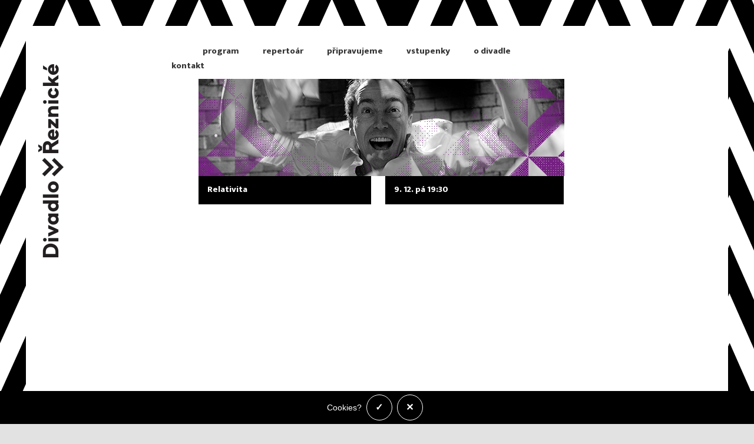

--- FILE ---
content_type: text/html; charset=utf-8
request_url: https://www.reznicka.cz/Rezervace/1515
body_size: 19810
content:


<!DOCTYPE html>

<html lang="cs-Cz">
<head>
    <meta charset="utf-8" />

    <meta name="viewport" content="width=device-width" />
    <meta name="facebook-domain-verification" content="zzhlb94w9iz6jynov8tijy0375x7vu" />
    <title>Rezervace</title>

    <link href="/Content/normalize.css" rel="stylesheet" />
    <link href='https://fonts.googleapis.com/css?family=Ek+Mukta:500,800&subset=latin,latin-ext' rel='stylesheet' type='text/css'>
    <link href="/Content/Site.css" rel="stylesheet" />
    <link href="/Content/pages.css" rel="stylesheet" />
    

    <script src="/Scripts/jquery-1.8.2.min.js"></script>
    <script src="/Scripts/jquery.validate.min.js"></script>
    <script src="/Scripts/jquery.validate.unobtrusive.min.js"></script>

    <link href="/Scripts/jquery-ui-1.10.4.custom/css/ui-darkness/jquery-ui-1.10.4.custom.css" rel="stylesheet">
    <script src="/Scripts/jquery-ui-1.10.4.custom/js/jquery-1.10.2.js"></script>
    <script src="/Scripts/jquery-ui-1.10.4.custom/js/jquery-ui-1.10.4.custom.js"></script>
    <script src="/Scripts/jquery.unobtrusive-ajax.js" type="text/javascript"></script>

    <script src="/Scripts/jquery.lazyload.min.js" type="text/javascript"></script>
    
    <!--Foxydesk start-->

    <!--Foxydesk end-->

    <!-- Adform Tracking Code BEGIN -->
    <script type="text/javascript">
        window._adftrack = Array.isArray(window._adftrack) ? window._adftrack : (window._adftrack ? [window._adftrack] : []);
        window._adftrack.push({
            pm: 750024
        });
        (function () { var s = document.createElement('script'); s.type = 'text/javascript'; s.async = true; s.src = 'https://track.adform.net/serving/scripts/trackpoint/async/'; var x = document.getElementsByTagName('script')[0]; x.parentNode.insertBefore(s, x); })();

    </script>
    <noscript>
        <p style="margin: 0; padding: 0; border: 0;">
            <img src="https://track.adform.net/Serving/TrackPoint/?pm=750024" width="1" height="1" alt="" />
        </p>
    </noscript>
    <!-- Adform Tracking Code END -->

    <!-- Google Tag Manager -->
    <script>(function (w, d, s, l, i) {
    w[l] = w[l] || []; w[l].push({
        'gtm.start':
        new Date().getTime(), event: 'gtm.js'
    }); var f = d.getElementsByTagName(s)[0],
    j = d.createElement(s), dl = l != 'dataLayer' ? '&l=' + l : ''; j.async = true; j.src =
    'https://www.googletagmanager.com/gtm.js?id=' + i + dl; f.parentNode.insertBefore(j, f);
})(window, document, 'script', 'dataLayer', 'GTM-52JBZNL');</script>
    <!-- End Google Tag Manager -->

    <!-- Global site tag (gtag.js) - Google Analytics -->
    <script async src="https://www.googletagmanager.com/…Q81"></script>
    <script>
        window.dataLayer = window.dataLayer || [];
        function gtag() { dataLayer.push(arguments); }
        gtag('js', new Date());

        gtag('config', 'G-0SYZ0CPQ81');
    </script>

    <!-- Meta Pixel Code -->
    <script>
        !function (f, b, e, v, n, t, s) {
            if (f.fbq) return; n = f.fbq = function () {
                n.callMethod ?
                n.callMethod.apply(n, arguments) : n.queue.push(arguments)
            };
            if (!f._fbq) f._fbq = n; n.push = n; n.loaded = !0; n.version = '2.0';
            n.queue = []; t = b.createElement(e); t.async = !0;
            t.src = v; s = b.getElementsByTagName(e)[0];
            s.parentNode.insertBefore(t, s)
        }(window, document, 'script',
        'https://connect.facebook.net/en_US/fbevents.js');
        fbq('init', '452884783286035');
        fbq('track', 'PageView');
    </script>
    <noscript>
        <img height="1" width="1" style="display: none"
            src="https://www.facebook.com/tr?id=452884783286035&ev=PageView&noscript=1" />
    </noscript>
    <!-- End Meta Pixel Code -->

</head>
<body>
    <!-- Google Tag Manager (noscript) -->

    <!-- End Google Tag Manager (noscript) -->

    
    
    <div id="big-logo">
        <img src="/Images/R_logo.png" />
    </div>
    <div id="content-page-wrapper">
        <div id="content-margin">
            <div id="page-content">
                <div id="header">
                    <div id="header-middle">
                        <div id="menu-bar">
                            <div><a href="/Program">program</a></div>
                            <div><a href="/Repertoar">reperto&#225;r</a></div>
                            <div><a href="/Pripravujeme">připravujeme</a></div>
                            <div><a href="/Vstupenky">vstupenky</a></div>
                            
                            
                            <div><a href="/Odivadle">o divadle</a></div>
                            <div><a href="/Kontakt">kontakt</a></div>
                        </div>
                        

                        <div id="header-picture-banner-wrapper">
                            <div id="header-picture-banner">
                                <img id="header-banner-picture1" src="/Images/R_default_banner.png" alt="" />
                                <img id="header-banner-picture2" src="/Images/R_default_banner.png" alt="" />
                            </div>
                        </div>

                    </div>
                </div>

                <div id="body-right-border-wrapper">
                    <div style="height: 0;">&nbsp;</div>
                    <div id="body-content">

<div id="page-rezervace">
    <div id="rezervace-header">
        <div id="rezervace-nazev">Relativita</div>

        <div class="rezervace-date">
            9. 12. p&#225; 19:30
        </div>
    </div>

    <table id="rezervace-table" style="visibility: hidden; display: none;">
            <tr>
                <td id="rezervace-table-left">
                    
            <form action="/Rezervace/1515" method="post"><input name="__RequestVerificationToken" type="hidden" value="H_ltpb6G-i-Only-WvBdrf4fqjfYqrDoB1OK3vFOoqtclHU9gskLNtSqnUEDk2gUW1eZtRIt_Hy686uCfr4und51s4Nn-IllL1lKKoVNNt81" />                <fieldset>
                    <legend>Rezervace</legend>


                    <input id="Nazev" name="Nazev" type="hidden" value="Relativita" />

                    <div id="rezervace-information-wrapper">

                        <input data-val="true" data-val-date="The field Datum must be a date." id="Datum" name="Datum" type="hidden" value="09.12.2022 19:30:00" />

                        <div class="rezervace-inline-label">
                            cena vstupenky
                        </div>
                        <div class="rezervace-inline-label">
                            350 Kč
                        </div>
                        <input data-val="true" data-val-number="The field Cena must be a number." id="Cena" name="Cena" type="hidden" value="350,00" />
                    </div>
                    
                    

                    <div class="rezervace-inline-label">
                        počet vstupenek*
                    </div>
                    <div class="editor-field">
                        <input type="text" id="Tickets" name="Tickets" value="0" />
                        <span class="field-validation-valid" data-valmsg-for="Tickets" data-valmsg-replace="true"></span>
                    </div>

                    <div class="rezervace-inline-label">
                        jméno
                    </div>
                    <div class="editor-field">
                        <input class="text-box single-line" id="Name" name="Name" type="text" value="" />
                        <span class="field-validation-valid" data-valmsg-for="Name" data-valmsg-replace="true"></span>
                    </div>

                    <div class="rezervace-inline-label">
                        příjmení*
                    </div>
                    <div class="editor-field">
                        <input class="text-box single-line" id="Surename" name="Surename" type="text" value="" />
                        <span class="field-validation-valid" data-valmsg-for="Surename" data-valmsg-replace="true"></span>
                    </div>


                    <div class="rezervace-inline-label">
                        e-mail*
                    </div>
                    <div class="editor-field">
                        <input class="text-box single-line" id="Email" name="Email" type="text" value="" />
                        <span class="field-validation-valid" data-valmsg-for="Email" data-valmsg-replace="true"></span>
                    </div>

                    <input data-val="true" data-val-number="The field CalendarId must be a number." id="CalendarId" name="CalendarId" type="hidden" value="1515" />


                    <div class="rezervace-inline-label">
                        telefon
                    </div>
                    <div class="editor-field">
                        <input class="text-box single-line" id="Phone" name="Phone" type="text" value="" />
                        <span class="field-validation-valid" data-valmsg-for="Phone" data-valmsg-replace="true"></span>
                    </div>

                    <div class="rezervace-inline-label">
                        poznámka
                    </div>
                    <div class="editor-field">
                        <textarea cols="20" id="Note" maxlength="300" name="Note" rows="2">
</textarea>
                    </div>

                    
                    <input id="hidden-delivery-type" name="DeliveryType" type="hidden" value="O" />
                    
                    

                    <div id="announcement-wrapper">
                        <input data-val="true" data-val-required="The DostavatUpozorneni field is required." id="DostavatUpozorneni" name="DostavatUpozorneni" type="checkbox" value="true" /><input name="DostavatUpozorneni" type="hidden" value="false" />
                        <label for="DostavatUpozorneni" class="notSelected checkboxLabel"><span>dostávat informace a novinky o divadle</span></label>
                    </div>

                    <table id="table-submit">
                        <tr>
                            <td>
                                <div id="rezervace-short-description">
                                    *povinné údaje<br />
                                    Vyplněním telefonního čísla nám dáváte možnost Vás kontaktovat v případě nečekané změny v programu.
                                </div>
                            </td>
                            <td id="td-submit">
                                <input type="submit" value="pokračovat" /></td>
                        </tr>

                    </table>
                </fieldset>
</form>
                    
                    
                </td>
                <td id="rezervace-right-text">
                    <div>
Po začátku představení se divadlo zamyká a&nbsp;není umožněn vstup do hlediště, vstupenka pozbývá platnost. Divadlo a&nbsp;bar se otevírá divákům vždy půl hodiny před začátkem představení.<br />Divadlo nemá číslovaná sedadla – vstupenka není místenkou, nelze nárokovat konkrétní sedadlo. Sál je opravdu malý a&nbsp;je vidět ze všech míst i&nbsp;řad v&nbsp;divadle.


                    </div>
                </td>
            </tr>
        </table>

</div>
<div id="card-reservation-wrapper" style="width: 770px; max-width: 60vw; min-width: 621px !important; position: relative; top: 30px;">
    

        <script src="https://partners.goout.net/cz-prague/reznickacz.js"></script>
</div>




</div>
                    <div id="bottom-padding"></div>
                </div>
            </div>
        </div>
    </div>
    <div id="cookie-banner" class="cookie-banner">
    <span class="cookie-text">Cookies?</span>
    <button id="cookie-accept" class="cookie-btn" type="button" aria-label="Povolit cookies">
        ✓
    </button>
    <button id="cookie-reject" class="cookie-btn" type="button" aria-label="Zakázat cookies">
        ✕
    </button>
</div>

<style>
    .cookie-banner {
        position: fixed;
        left: 0;
        right: 0;
        bottom: 0;
        background: #000;
        color: #fff;
        padding: 6px 16px;
        display: flex;
        align-items: center;
        justify-content: center;
        gap: 12px;
        font-family: Arial, sans-serif;
        font-size: 14px;
        transform: translateY(100%);
        transition: transform 0.3s ease-out;
        z-index: 9999;
    }

    .cookie-banner--visible {
        transform: translateY(0);
    }

    .cookie-text {
        margin-right: 8px;
    }

    .cookie-btn {
        border: 1px solid #fff;
        background: transparent;
        color: #fff;
        width: 28px;
        height: 28px;
        border-radius: 50%;
        cursor: pointer;
        display: inline-flex;
        align-items: center;
        justify-content: center;
        font-size: 16px;
        line-height: 1;
    }

    .cookie-btn:hover {
        background: #fff;
        color: #000;
    }
</style>

<script type="text/javascript">
    (function () {
        console.log("Cookie script starts...");
        var COOKIE_NAME = 'cookieConsent';
        var COOKIE_DAYS = 365;

        function setCookie(name, value, days) {
            var expires = "";
            if (days) {
                var date = new Date();
                date.setTime(date.getTime() + (days * 24 * 60 * 60 * 1000));
                expires = "; expires=" + date.toUTCString();
            }
            document.cookie = name + "=" + (value || "") + expires + "; path=/";
        }

        function getCookie(name) {
            var nameEQ = name + "=";
            var ca = document.cookie.split(';');
            for (var i = 0; i < ca.length; i++) {
                var c = ca[i];
                while (c.charAt(0) === ' ') c = c.substring(1, c.length);
                if (c.indexOf(nameEQ) === 0) return c.substring(nameEQ.length, c.length);
            }
            return null;
        }

        console.log("Cookie script start");

        window.cookieConsentFlag = 0; // default: ne

        var existing = getCookie(COOKIE_NAME);
        console.log("Existing cookie:", existing);

        if (existing === "1") {
            window.cookieConsentFlag = 1;
            console.log("Consent already granted, banner hidden");
            return;
        } else if (existing === "0") {
            window.cookieConsentFlag = 0;
            console.log("Consent already denied, banner hidden");
            return;
        }

        var banner = document.getElementById('cookie-banner');
        console.log("Banner element:", banner);

        if (!banner) return;

        console.log("Banner existuje");

        setTimeout(function () {
            banner.classList.add('cookie-banner--visible');
            console.log("Banner made visible");
        }, 300);

        var acceptBtn = document.getElementById('cookie-accept');
        var rejectBtn = document.getElementById('cookie-reject');

        if (acceptBtn) {
            acceptBtn.onclick = function () {
                setCookie(COOKIE_NAME, "1", COOKIE_DAYS);
                window.cookieConsentFlag = 1;
                banner.classList.remove('cookie-banner--visible');
                console.log("Consent accepted");
            };
        }

        if (rejectBtn) {
            rejectBtn.onclick = function () {
                setCookie(COOKIE_NAME, "0", COOKIE_DAYS);
                window.cookieConsentFlag = 0;
                banner.classList.remove('cookie-banner--visible');
                console.log("Consent rejected");
            };
        }
    })();
</script>


    <script type="text/javascript" src="https://c.seznam.cz/js/rc.js"></script>
<script>
    window.sznIVA.IS.updateIdentities({
        eid: "anonymous" /* email či zahashovaný email*/
    });

    var retargetingConf = {
        rtgId: 1655315,
        consent: 1 /* souhlas od návštěvníka na odeslání retargetingového hitu, povolené hodnoty: 0 (není souhlas) nebo 1 (je souhlas) */
    };

    console.log(window.cookieConsentFlag);
    
    window.rc.retargetingHit(retargetingConf);
</script>
    


</body>
</html>

<script type="text/javascript">
    var pictures;
    var promotion;

pictures = ['/Uploads/Images/f636766850291320313Relativita_1292x337_WEB.jpg',
'/Uploads/Images/f637160861726060432R_web_banner_falesnanota.jpg',
'/Uploads/Images/f637384676830155122banner_odvolani.jpg',
'/Uploads/Images/f637575734411279585Jeden_nemecky_zivot_621x165.jpg',
'/Uploads/Images/f637668632853269171Alma_web_621x165.jpg',
'/Uploads/Images/f638091298182654971Blazinec_web_621x165.jpg',
'/Uploads/Images/f638096605482923083Prezident_web_621x165.jpg',
'/Uploads/Images/f638617696790118343Eleanor_web_621x165.jpg',
'/Uploads/Images/f638633880181094183Knize_web_621x165.jpg',
'/Uploads/Images/f638701418272932302Vana_web__F_.jpg',
'/Uploads/Images/f638817853553429787Zahradkar_web_621x165_4.jpg',
'/Uploads/Images/f638919382011550714Sofia_web_621x165.jpg',
'/Uploads/Images/f63892336207192716646_sezona_banner_web_2.jpg',
'/Uploads/Images/f638947461107588925poukazy_web_621x165.jpg',
'/Uploads/Images/f639034603834234012Monstrum_web_621x165_4.jpg',
'/Uploads/Images/f639034718717796697Nejlep___mu_sk__hereck__v_kon_sez_ny_2425_v_redak_n__volb__ankety_i_divadlo.cz.__621_x_165_px_.png',
];

    if (promotion) {
        $("#header-picture-banner-wrapper").css('cursor', 'pointer');
    }

    var runSlideshow = function () {
        if (pictures.length < 1) {
            return;
        }
        var p1 = $("#header-banner-picture1");
        var p2 = $("#header-banner-picture2");
        if (pictures.length == 1) {
            p1.attr("src", pictures[0]);
            p2.attr("src", pictures[0]);
            return;
        }
        var basicTime = 600;
        var fadeOutTime = 3 * basicTime;
        var fadeInTime = 6 * basicTime;
        var delayTime = 9 * basicTime;

        var min = 0;
        var max = pictures.length - 1;
        var random = Math.floor(Math.random() * (max - min + 1)) + min;
        var index = random;

        var increment = function () {
            index = index + 1;
            if (index >= pictures.length) {
                index = 0;
            }
        };
        var showP1 = function () {
            p2.delay(delayTime).fadeOut(fadeOutTime);
            p1.attr("src", pictures[index]);
            increment();
            p1.delay(delayTime).fadeIn(fadeInTime, showP2);
        };

        var showP2 = function () {
            p1.delay(delayTime).fadeOut(fadeOutTime);
            p2.attr("src", pictures[index]);
            increment();
            p2.delay(delayTime).fadeIn(fadeInTime, showP1);
        };

        p2.hide();
        p1.attr("src", pictures[index]);
        increment();
        p2.attr("src", pictures[index]);
        showP2();
    };

    $(document).ready(runSlideshow());

    $("#big-logo").click(function () {
        window.location.href = '/';
    });

    $("#header-picture-banner-wrapper").click(function () {
        if (promotion) {
            window.location.href = promotion;
        }
    });

    $(function () {
        $("img.lazy").lazyload({
            effect: "fadeIn"
        });
    });
</script>




--- FILE ---
content_type: text/css
request_url: https://www.reznicka.cz/Content/Site.css
body_size: 14098
content:
/*@font-face {
    font-family: myFirstFont;
	src: url(Content\fonts\EkMukta-ExtraBold.ttf);
}*/

.cs:before,
.cs:after {
	content: " ";
	display: table;
}

.cs:after {
	clear: both;
}

.cf {
	*zoom: 1;/* pro IE6 a IE7 */
}

* {
	-webkit-box-sizing: border-box;
	-moz-box-sizing: border-box;
	box-sizing: border-box;
}

html {
    background-color: #e2e2e2;
    margin: 0;
    padding: 0;
}

body {
    background-color: #fff;
    border-top: solid 10px #000;
    color: #333;
    font-size: .85em;
    font-family: 'Ek Mukta', "Segoe UI", Verdana, Helvetica, Sans-Serif;
    margin: 0;
    padding: 0;
}

a {
    color: #333;
    outline: none;
    padding-left: 3px;
    padding-right: 3px;
    text-decoration: underline;
}

    a:link, a:visited,
    a:active, a:hover {
        color: #333;
    }

    a:hover {
        background-color: #c7d1d6;
    }

header, footer, hgroup,
nav, section {
    display: block;
}

mark {
    background-color: #a6dbed;
    padding-left: 5px;
    padding-right: 5px;
}

.float-left {
    float: left;
}

.float-right {
    float: right;
}

.clear-fix:after {
    content: ".";
    clear: both;
    display: block;
    height: 0;
    visibility: hidden;
}

h1, h2, h3,
h4, h5, h6 {
    color: #000;
    margin-bottom: 0;
    padding-bottom: 0;
}

h1 {
    font-size: 2em;
}

h2 {
    font-size: 1.75em;
}

h3 {
    font-size: 1.2em;
}

h4 {
    font-size: 1.1em;
}

h5, h6 {
    font-size: 1em;
}

    h5 a:link, h5 a:visited, h5 a:active {
        padding: 0;
        text-decoration: none;
    }


/* main layout
----------------------------------------------------------*/
.content-wrapper {
    margin: 0 auto;
    max-width: 960px;
}

#body {
    background-color: #efeeef;
    clear: both;
    padding-bottom: 35px;
}

    .main-content {
        background: url("../Images/accent.png") no-repeat;
        padding-left: 10px;
        padding-top: 30px;
    }

    .featured + .main-content {
        background: url("../Images/heroAccent.png") no-repeat;
    }

header .content-wrapper {
    padding-top: 20px; 
}

footer {
    clear: both;
    background-color: #e2e2e2;
    font-size: .8em;
    height: 100px;
}


/* site title
----------------------------------------------------------*/
.site-title {
    color: #c8c8c8;
    font-family: Rockwell, Consolas, "Courier New", Courier, monospace;
    font-size: 2.3em;
    margin: 0;
}

.site-title a, .site-title a:hover, .site-title a:active {
    background: none;
    color: #c8c8c8;
    outline: none;
    text-decoration: none;
}


/* login
----------------------------------------------------------*/
#login {
    display: block;
    font-size: .85em;
    margin: 0 0 10px;
    text-align: right;
}

    #login a {
        background-color: #d3dce0;
        margin-left: 10px;
        margin-right: 3px;
        padding: 2px 3px;
        text-decoration: none;
    }

    #login a.username {
        background: none;
        margin: 0;
        padding: 0;
        text-decoration: underline;
    }

    #login ul {
        margin: 0;
    }

    #login li {
        display: inline;
        list-style: none;
    }


/* menu
----------------------------------------------------------*/
ul#menu {
    font-size: 1.3em;
    font-weight: 600;
    margin: 0 0 5px;
    padding: 0;
    text-align: right;
}

    ul#menu li {
        display: inline;
        list-style: none;
        padding-left: 15px;
    }

        ul#menu li a {
            background: none;
            color: #999;
            text-decoration: none;
        }

        ul#menu li a:hover {
            color: #333;
            text-decoration: none;
        }


/* page elements
----------------------------------------------------------*/
/* featured */
.featured {
    background-color: #fff;
}

    .featured .content-wrapper {
        background-color: #7ac0da;
        background-image: -ms-linear-gradient(left, #7ac0da 0%, #a4d4e6 100%);
        background-image: -o-linear-gradient(left, #7ac0da 0%, #a4d4e6 100%);
        background-image: -webkit-gradient(linear, left top, right top, color-stop(0, #7ac0da), color-stop(1, #a4d4e6));
        background-image: -webkit-linear-gradient(left, #7ac0da 0%, #a4d4e6 100%);
        background-image: linear-gradient(left, #7ac0da 0%, #a4d4e6 100%);
        color: #3e5667;
        padding: 20px 40px 30px 40px;
    }

        .featured hgroup.title h1, .featured hgroup.title h2 {
            color: #fff;
        }

        .featured p {
            font-size: 1.1em;
        }

/* page titles */
hgroup.title {
    margin-bottom: 10px;
}

hgroup.title h1, hgroup.title h2 {
    display: inline;
}

hgroup.title h2 {
    font-weight: normal;
    margin-left: 3px;
}

/* features */
section.feature {
    width: 300px;
    float: left;
    padding: 10px;
}

/* ordered list */
ol.round {
    list-style-type: none;
    padding-left: 0;
}

    ol.round li {
        margin: 25px 0;
        padding-left: 45px;
    }

        ol.round li.zero {
            background: url("../Images/orderedList0.png") no-repeat;
        }

        ol.round li.one {
            background: url("../Images/orderedList1.png") no-repeat;
        }

        ol.round li.two {
            background: url("../Images/orderedList2.png") no-repeat;
        }

        ol.round li.three {
            background: url("../Images/orderedList3.png") no-repeat;
        }

        ol.round li.four {
            background: url("../Images/orderedList4.png") no-repeat;
        }

        ol.round li.five {
            background: url("../Images/orderedList5.png") no-repeat;
        }

        ol.round li.six {
            background: url("../Images/orderedList6.png") no-repeat;
        }

        ol.round li.seven {
            background: url("../Images/orderedList7.png") no-repeat;
        }

        ol.round li.eight {
            background: url("../Images/orderedList8.png") no-repeat;
        }

        ol.round li.nine {
            background: url("../Images/orderedList9.png") no-repeat;
        }

/* content */
article {
    float: left;
    width: 70%;
}

aside {
    float: right;
    width: 25%;
}

    aside ul {
        list-style: none;
        padding: 0;
    }

        aside ul li {
            background: url("../Images/bullet.png") no-repeat 0 50%;
            padding: 2px 0 2px 20px;
        }

.label {
    font-weight: 700;
}

/* login page */
#loginForm {
    border-right: solid 2px #c8c8c8;
    float: left;
    width: 55%;
}

    #loginForm .validation-error {
        display: block;
        margin-left: 15px;
    }

    #loginForm .validation-summary-errors ul {
        margin: 0;
        padding: 0;
    }

    #loginForm .validation-summary-errors li {
        display: inline;
        list-style: none;
        margin: 0;
    }

    #loginForm input {
        width: 250px;
    }

    #loginForm input[type="checkbox"],
    #loginForm input[type="submit"],
    #loginForm input[type="button"],
    #loginForm button {
        width: auto;
    }

#socialLoginForm {
    margin-left: 40px;
    float: left;
    width: 40%;
}

    #socialLoginForm h2 {
        margin-bottom:  5px;
    }

#socialLoginList button {
    margin-bottom: 12px;
}

#logoutForm {
    display: inline;
}

/* contact */
.contact h3 {
    font-size: 1.2em;
}

.contact p {
    margin: 5px 0 0 10px;
}

.contact iframe {
    border: 1px solid #333;
    margin: 5px 0 0 10px;
}

/* forms */
fieldset {
    border: none;
    margin: 0;
    padding: 0;
}

    fieldset legend {
        display: none;
    }

    fieldset ol {
        padding: 0;
        list-style: none;
    }

        fieldset ol li {
            padding-bottom: 5px;
        }

label {
    display: block;
    font-size: 1.2em;
    font-weight: 600;
}

label.checkbox {
    display: inline;
}

input, textarea {
    border: 1px solid #e2e2e2;
    background: #fff;
    color: #333;
    font-size: 1.2em;
    margin: 5px 0 6px 0;
    padding: 5px;
    width: 300px;
}

textarea {
    font-family: inherit;
    width: 500px;
}

    input:focus, textarea:focus {
        border: 1px solid #7ac0da;
    }

    input[type="checkbox"] {
        background: transparent;
        border: inherit;
        width: auto;
    }

    input[type="submit"],
    input[type="button"],
    button {
        background-color: #d3dce0;
        border: 1px solid #787878;
        cursor: pointer;
        font-size: 1.2em;
        font-weight: 600;
        padding: 7px;
        margin-right: 8px;
        width: auto;
    }

    td input[type="submit"],
    td input[type="button"],
    td button {
        font-size: 1em;
        padding: 4px;
        margin-right: 4px;
    }

/* info and errors */
.message-info {
    border: 1px solid;
    clear: both;
    padding: 10px 20px;
}

.message-error {
    clear: both;
    color: #e80c4d;
    font-size: 1.1em;
    font-weight: bold;
    margin: 20px 0 10px 0;
}

.message-success {
    color: #7ac0da;
    font-size: 1.3em;
    font-weight: bold;
    margin: 20px 0 10px 0;
}

.error {
    color: #e80c4d;
}

/* styles for validation helpers */
.field-validation-error {
    color: #e80c4d;
    font-weight: bold;
}

.field-validation-valid {
    display: none;
}

input.input-validation-error {
    border: 1px solid #e80c4d;
}

input[type="checkbox"].input-validation-error {
    border: 0 none;
}

.validation-summary-errors {
    color: #e80c4d;
    font-weight: bold;
    font-size: 1.1em;
}

.validation-summary-valid {
    display: none;
}


/* tables
----------------------------------------------------------*/
table {
    border-collapse: collapse;
    border-spacing: 0;
    margin-top: 0.75em;
    border: 0 none;
}

th {
    font-size: 1.2em;
    text-align: left;
    border: none 0px;
    padding-left: 0;
}

    th a {
        display: block;
        position: relative;
    }

    th a:link, th a:visited, th a:active, th a:hover {
        color: #333;
        font-weight: 600;
        text-decoration: none;
        padding: 0;
    }

    th a:hover {
        color: #000;
    }

    th.asc a, th.desc a {
        margin-right: .75em;
    }

    th.asc a:after, th.desc a:after {
        display: block;
        position: absolute;
        right: 0em;
        top: 0;
        font-size: 0.75em;
    }

    th.asc a:after {
        content: '▲';
    }

    th.desc a:after {
        content: '▼';
    }

td {
    padding: 0.25em 2em 0.25em 0em;
    border: 0 none;
}

tr.pager td {
    padding: 0 0.25em 0 0;
}


/********************
*   Mobile Styles   *
********************/
@media only screen and (max-width: 850px) {

    /* header
    ----------------------------------------------------------*/
    header .float-left,
    header .float-right {
        float: none;
    }

    /* logo */
    header .site-title {
        margin: 10px;
        text-align: center;
    }

    /* login */
    #login {
        font-size: .85em;
        margin: 0 0 12px;
        text-align: center;
    }

        #login ul {
            margin: 5px 0;
            padding: 0;
        }

        #login li {
            display: inline;
            list-style: none;
            margin: 0;
            padding: 0;
        }

        #login a {
            background: none;
            color: #999;
            font-weight: 600;
            margin: 2px;
            padding: 0;
        }

        #login a:hover {
            color: #333;
        }

    /* menu */
    nav {
        margin-bottom: 5px;
    }

    ul#menu {
        margin: 0;
        padding: 0;
        text-align: center;
    }

        ul#menu li {
            margin: 0;
            padding: 0;
        }


    /* main layout
    ----------------------------------------------------------*/
    .main-content,
    .featured + .main-content {
        background-position: 10px 0;
    }

    .content-wrapper {
        padding-right: 10px;
        padding-left: 10px;
    }

    .featured .content-wrapper {
        padding: 10px;
    }

    /* page content */
    article, aside {
        float: none;
        width: 100%;
    }

    /* ordered list */
    ol.round {
        list-style-type: none;
        padding-left: 0;
    }

        ol.round li {
            padding-left: 10px;
            margin: 25px 0;
        }

            ol.round li.zero,
            ol.round li.one,
            ol.round li.two,
            ol.round li.three,
            ol.round li.four,
            ol.round li.five,
            ol.round li.six,
            ol.round li.seven,
            ol.round li.eight,
            ol.round li.nine {
                background: none;
            }

     /* features */
     section.feature {
        float: none;
        padding: 10px;
        width: auto;
     }

        section.feature img {
            color: #999;
            content: attr(alt);
            font-size: 1.5em;
            font-weight: 600;
        }

    /* forms */
    input {
        width: 90%;
    }

    /* login page */
    #loginForm {
        border-right: none;
        float: none;
        width: auto;
    }

        #loginForm .validation-error {
            display: block;
            margin-left: 15px;
        }

    #socialLoginForm {
        margin-left: 0;
        float: none;
        width: auto;
    }


    /* footer
    ----------------------------------------------------------*/
    footer .float-left,
    footer .float-right {
        float: none;
    }

    footer {
        text-align: center;
        height: auto;
        padding: 10px 0;
    }

        footer p {
            margin: 0;
        }
}


--- FILE ---
content_type: text/css
request_url: https://www.reznicka.cz/Content/pages.css
body_size: 33955
content:
* {
  box-sizing: content-box !important;
}
/*
*******************------HOME----*****************************
*/
body {
  border-top: 0;
  background: url("/Images/podklad_vzor.png");
  min-width: 798px;
  font-family: 'Ek Mukta', "Segoe UI", Verdana, Helvetica, Sans-Serif;
  font-size: 15px;
  position: relative;
}
h1,
h2,
h3,
h4,
h5,
h6 {
  margin-top: 0;
}
a {
  text-decoration: none;
  padding-left: 0;
}
a:hover {
  background-color: inherit;
}
input,
textarea {
  font-size: 15px !important;
}
hr.bold-line {
  height: 8px;
  width: 115%;
  position: relative;
  left: -15px;
  color: black;
  background-color: black;
}
a.a-no-border {
  border: 0 !important;
  line-height: 0 !important;
}
#error-dialog {
  background-color: white;
  color: black;
  font-weight: bold;
}
#error-dialog .error-referrence {
  padding-left: 100px;
}
#error-dialog .error-referrence a {
  color: black;
}
#error-dialog .lowerMenu {
  text-align: right;
}
#error-dialog .lowerMenu input {
  background-color: black;
  color: white;
  padding-left: 8px;
  font-weight: 700;
  padding-right: 8px;
  line-height: 1.3;
  padding-top: 16px;
  padding-bottom: 16px;
  width: 150px;
}
#bottom-padding {
  height: 80px;
}
div#content-page-wrapper {
  padding: 44px;
}
div#control-version {
  position: absolute;
  bottom: 38px;
  right: 42px;
  color: silver;
}
div#control-version:before {
  content: '2014-12-14-18:45';
}
div#big-logo {
  position: absolute;
  left: 65px;
  top: 109px;
  cursor: pointer;
}
div#content-margin {
  /*background: url("/Images/R_logo.png") no-repeat 20px 65px;
    background-size: auto;*/
  width: 100%;
  min-width: 750px;
  background-color: white;
  min-height: calc(100vh - 88px);
}
#body-right-border-wrapper {
  margin-left: 51px;
  width: 621px;
}
#body-content {
  margin: 0;
  padding: 0;
  width: 100%;
  min-height: 440px;
}
div#page-content {
  width: 709px;
  margin: 0 auto;
  border: 0;
}
#header-picture-banner {
  background-color: black;
  height: 165px;
  width: 621px;
  /*float: left;*/
  margin-top: 10px;
  margin-left: 51px;
  border: 0;
}
#header-picture-banner img {
  position: absolute;
  /*top: 40px;*/
  width: 621px;
  height: 165px;
}
#menu-bar {
  display: inline;
  height: 30px;
  padding-top: 16px;
  padding-left: 53px;
}
#menu-bar div {
  display: inline;
  border: 0;
  vertical-align: bottom;
  text-align: center;
  font-weight: 700;
  cursor: pointer;
  margin-left: 5px;
  margin-right: 29px;
}
#header-logo-wrapper {
  /*float: left;*/
  width: 51px;
  margin-top: 1px;
  /*cursor: pointer;*/
}
/*#header-picture-banner-wrapper
{
    cursor: pointer;
}*/
#logo-wrapper {
  /*background: url("/Images/logo2.png") no-repeat center top;*/
  background-size: auto 180px;
  height: 172px;
}
/*#big-logo-wrapper
{
    background-color: red;    
    float: left;
    width:100px;
    height:450px;

}*/
#header-middle {
  position: relative;
  width: 707px;
}
div#header {
  padding-top: 30px;
  height: 222px;
  border: 0;
}
/*
*********************************--------------Indx----------------***********************************-	
*/
#page-indx {
  /*spodn� t�i tla��tka*/
  /*novinky ve t�ech sloupc�ch*/
  /*nejbli��� 3 programy*/
}
#page-indx #short-description {
  padding-top: 15px;
}
#page-indx #external-links {
  height: 50px;
  width: 100%;
  margin-top: 30px;
}
#page-indx div#external-links > div {
  display: block;
  float: left;
  width: 110px;
  background-color: black;
  color: white;
  height: 45px;
  vertical-align: middle;
  text-align: center;
  margin-right: 5px;
  font-weight: 700;
  cursor: pointer;
}
#page-indx div#external-links div div {
  padding-top: 11px;
}
#page-indx div#external-links div div a {
  color: white;
}
#page-indx #future-three-items-wrapper {
  margin-top: 25px;
}
#page-indx #next-three-items {
  border-collapse: separate;
  border-spacing: 0 5px;
  max-height: 100px;
  width: 100%;
  margin-top: 0;
}
#page-indx #table-next-three-first-td {
  width: 50%;
  vertical-align: top;
}
#page-indx #table-next-three-second-td {
  vertical-align: top;
}
#page-indx td {
  padding-bottom: 0;
}
#page-indx td.items-date div,
#page-indx td.items-name div {
  margin-top: 14px;
  margin-bottom: 14px;
  line-height: 1.3;
  padding-top: 3px;
}
#page-indx .items-date,
#page-indx .items-name {
  padding-top: 5px !important;
  min-height: 35px;
  vertical-align: top;
  text-align: left;
  font-weight: 700;
  cursor: pointer;
}
#page-indx .notSelected {
  background-color: black;
  color: white;
  border-bottom: 5px solid black !important;
}
#page-indx .selected {
  background-color: #666666;
  color: white;
}
#page-indx .selected .items-name {
  background: url("/Images/R_sipka.png") no-repeat 97% 15px;
  background-size: 15px;
}
#page-indx .items-date {
  white-space: nowrap;
}
#page-indx #event-reference {
  height: 35px;
  vertical-align: top;
  visibility: visible;
  margin-top: 15px;
}
#page-indx #event-reference span {
  border-bottom: 7px solid black;
}
#page-indx #no-buyable {
  border: none !important;
}
#page-indx #event-reference a {
  text-decoration: none;
  background-color: inherit;
}
#page-indx table#table-next-three,
#page-indx table#table-next-three table {
  margin-top: 0 !important;
}
#page-indx table#table-next-three td,
#page-indx table#table-next-three table td {
  padding-top: 0px !important;
}
#page-indx table#table-next-three {
  margin-top: -5px !important;
  width: 100%;
}
#page-indx .colSecond {
  padding-right: 10px;
  padding-left: 10px;
}
#page-indx .colFirst {
  padding-right: 0;
  padding-left: 11px;
}
#page-indx .colFirst,
#page-indx .colSecond {
  width: 0;
  vertical-align: top;
}
/*
**************************-------------Inscenace-----------------**************************-	
*/
#dialog-form {
  position: relative;
  text-align: center;
}
.ui-button,
.ui-widget,
.ui-state-default,
.ui-corner-all,
.ui-button-text-only {
  color: white;
  background-color: black;
  width: 55px;
  border: none;
  margin-left: 20px;
  margin-bottom: 5px;
  padding-left: 0;
}
.ui-button::selection,
.ui-widget::selection,
.ui-state-default::selection,
.ui-corner-all::selection,
.ui-button-text-only::selection {
  background-color: black;
}
.ui-button:first-child {
  margin-left: 30px;
}
div.carousel-inner {
  position: relative;
  cursor: pointer;
  margin-top: 15px;
  margin-left: auto;
  margin-right: auto;
  text-align: center;
  height: 450px;
}
div.carousel-inner div.item {
  display: none;
}
div.carousel-inner div.item img {
  max-width: 450px;
  max-height: 450px;
  width: auto;
  height: auto;
}
div.carousel-inner div.active {
  display: block;
}
.ui-dialog-titlebar {
  display: none;
  visibility: hidden;
}
#page-inscenace div#pictureImgWrapper {
  margin-top: 25px;
  cursor: pointer;
  position: relative;
}
#page-inscenace img#pictureImg,
#page-inscenace div.audio-video-wrapper {
  width: 90%;
  padding-left: 15px;
}
#page-inscenace #repertoar-recenze-text {
  width: 90%;
  padding-left: 15px;
  padding-right: 5px;
  padding-top: 15px;
}
#page-inscenace #repertoar-recenze-text a {
  border-bottom: 8px solid black;
}
#page-inscenace div#galerie,
#page-inscenace div#repertoar-recenze {
  padding-top: 35px;
  padding-left: 15px;
  border-bottom: 8px solid black;
  font-weight: 700;
  /*position: absolute;
        top: 50%;
        left: 50%;
        color: @default-for-color;
        background-color: @default-background-color;
        width: 55px;
        padding: 5px;
        margin-left: -27px;
        margin-top: -15px;
        text-align:center;*/
}
#page-inscenace div#audio-video {
  padding-top: 35px;
  padding-left: 15px;
  border-bottom: 8px solid black;
  font-weight: 700;
  margin-bottom: 20px;
}
#page-inscenace a.artist-anchor {
  display: block;
  color: black;
}
#page-inscenace td.incenace-order span {
  border-bottom: solid black 8px;
}
#page-inscenace tr.inscenation-sold {
  color: #666666;
}
#page-inscenace table.inscenation-calendar-table td {
  font-weight: 700;
}
#page-inscenace td.inscenace-time {
  width: 50%;
}
#page-inscenace table.inscenation-calendar-table {
  width: 100%;
  margin-left: 15px;
  border-collapse: separate;
  border-spacing: 0 15px;
}
#page-inscenace td.inscenace-left-part {
  width: 50%;
}
#page-inscenace div#inscenation-people-wrapper {
  padding-left: 15px;
  padding-top: 10px;
}
#page-inscenace div#inscenace-premiera {
  font-weight: 700;
  padding-left: 15px;
  padding-top: 15px;
  padding-bottom: 30px;
  /*text-align:right;
        width:90%;
        div:first-child{
            font-weight:@font-bold;
        }*/
}
#page-inscenace div#inscenace-premiera #inscenace-premiera-date,
#page-inscenace div#inscenace-premiera #inscenace-delka {
  font-weight: normal;
}
#page-inscenace div#inscenation-calendar {
  padding-top: 35px;
  padding-left: 15px;
  border-bottom: 8px solid black;
  font-weight: 700;
  /*padding-top: 35px;
        padding-left: 15px;
        border-bottom: 8px solid @default-background-color;
        font-weight: @font-bold;*/
}
#page-inscenace div.inscenation-header {
  font-size: 15px;
  padding: 0;
  margin: 0;
}
#page-inscenace div.repertoar-description {
  font-size: 15px;
  padding-left: 15px;
  padding-right: 35px;
  padding-bottom: 15px;
}
#page-inscenace div.repertoar-author {
  font-weight: 700;
  padding: 15px;
  padding-top: 25px;
}
#page-inscenace table#repertoar-activity-table {
  width: 100%;
  padding: 0;
  margin: 0;
}
#page-inscenace table#repertoar-activity-table td {
  vertical-align: top;
  padding: 0;
  padding-left: 40px;
}
#page-inscenace table#repertoar-activity-table td:first-child {
  padding-left: 0;
}
#page-inscenace div.repertoar-name {
  background-color: black;
  color: white;
  padding-left: 8px;
  font-weight: 700;
  padding-right: 8px;
  line-height: 1.3;
  padding-top: 16px;
  padding-bottom: 16px;
  padding-left: 15px;
}
/*
******************----------Kontakt-----------********************
*/
#page-kontakt #kontakt-obsah {
  position: relative;
  font-size: 15px;
  padding-left: 15px;
  padding-right: 15px;
}
#page-kontakt table {
  width: 100%;
  margin: 0;
  padding: 0;
}
#page-kontakt td {
  vertical-align: top;
  width: 50%;
  padding-top: 0;
}
#page-kontakt td:last-child {
  padding-left: 55px;
}
#page-kontakt div#kontakt-info {
  font-weight: 700;
  margin-bottom: 30px;
}
#page-kontakt div.text-nadpis {
  background-color: black;
  color: white;
  padding-left: 8px;
  font-weight: 700;
  padding-right: 8px;
  line-height: 1.3;
  padding-top: 16px;
  padding-bottom: 16px;
  padding-left: 15px;
  width: 115%;
  position: relative;
  left: -15px;
}
/*
**************------------O divadle------------************	
*/
#page-odovadle > table {
  margin-top: -3px;
}
#page-odovadle > table td {
  padding-left: 0;
  padding-top: 3px;
}
#page-odovadle div#content-header {
  background-color: black;
  color: white;
  padding-left: 8px;
  font-weight: 700;
  padding-right: 8px;
  line-height: 1.3;
  padding-top: 16px;
  padding-bottom: 16px;
  padding-left: 15px;
  width: 102.5%;
  margin-bottom: 25px;
}
#page-odovadle div#content-text {
  margin-left: 15px;
  margin-right: 5px;
  font-size: 15px;
}
#page-odovadle div.text-nadpis {
  font-weight: 700;
  font-size: 15px !important;
  margin-bottom: 10px;
}
#page-odovadle div.newsBorder a {
  border-bottom: 8px solid black;
  font-weight: 700;
}
#page-odovadle div.newsBorder {
  height: 45px;
  line-height: 25px;
}
#page-odovadle td#content-odkazy-column {
  padding-left: 55px;
  vertical-align: top;
  padding-right: 0;
}
#page-odovadle .sponsor-picture {
  max-width: 220px;
}
#page-odovadle #sponsors,
#page-odovadle div#galerie {
  width: 100%;
  border-bottom: 8px solid black;
  margin-top: 20px;
  margin-bottom: 20px;
  margin-left: -20px;
  padding-left: 20px;
  font-weight: 700;
}
#page-odovadle div#pictureImgWrapper {
  margin-top: 25px;
  cursor: pointer;
  position: relative;
  text-align: left;
}
#page-odovadle img#pictureImg {
  width: 90%;
}
#page-odovadle div.sponsor-logo {
  margin-bottom: 30px;
}
#page-odovadle td#content-text-column {
  width: 50%;
}
#page-odovadle td#content-text-column a {
  font-weight: 700;
  text-decoration: none;
  border-bottom: 8px solid black;
  line-height: 45px;
}
#page-odovadle ul {
  margin: 10px;
  padding: 0;
  text-indent: -15px;
}
#page-odovadle ul li {
  list-style-type: none;
  padding-left: 3px;
}
#page-odovadle li:before {
  content: "> ";
  font-weight: 700;
  font-size: 15px !important;
}
#page-odovadle li a {
  border: 0 !important;
  line-height: 0 !important;
}
/*
****************--------------Program2---------------*********************	
*/
#page-program2 td.programTimeAndName {
  font-weight: 700;
  min-height: 35px;
  cursor: pointer;
}
#page-program2 td.programTimeAndName div {
  margin: 14px 5px 9px 5px;
  line-height: 1.3;
  padding-top: 3px !important;
}
#page-program2 .notSelected {
  color: white;
  background-color: black;
  border-bottom: 5px solid black;
}
#page-program2 td.programName div {
  padding-right: 25px;
  line-height: 1.3;
  padding-top: 5px;
}
#page-program2 td.programRezervation {
  width: 30%;
  padding-left: 10px !important;
}
#page-program2 td.programRezervation div {
  font-weight: 700;
}
#page-program2 .soldoff,
#page-program2 .reserve-second-line {
  color: #666666;
  cursor: default;
}
#page-program2 .soldoff div.reserveveUnderline,
#page-program2 .reserve-second-line div.reserveveUnderline {
  padding-top: 12px;
  padding-bottom: 8px;
}
#page-program2 .reserve-second-line-red {
  color: red;
  cursor: default;
}
#page-program2 .reserve-second-line-red div.reserveveUnderline {
  padding-top: 12px;
  padding-bottom: 8px;
}
#page-program2 .reserve div.reserveveUnderline {
  cursor: pointer;
  width: 75px;
  padding-top: 12px;
  padding-bottom: 8px;
}
#page-program2 .reserve div.reserveveUnderline a {
  border-bottom: 8px solid black;
}
#page-program2 table {
  margin-top: 0;
}
#page-program2 #program-table-wprapper {
  width: 100%;
}
#page-program2 #program-table {
  margin-top: -5px;
  width: 100%;
  border-collapse: separate;
  border-spacing: 0 5px;
}
#page-program2 td#program-table-left {
  width: 65%;
}
#page-program2 #program-table-wprapper td {
  vertical-align: top;
  padding: 0;
  margin: 0;
  xpadding-bottom: 6px;
}
#page-program2 .program2-month {
  padding-left: 7px;
  padding-top: 7px;
  font-weight: 700;
  vertical-align: bottom;
  font-size: 15px;
}
#page-program2 .colSecond {
  padding-right: 10px;
  padding-left: 10px;
}
#page-program2 .colFirst {
  padding-left: 6px !important;
  padding-right: 0;
  white-space: nowrap;
}
#page-program2 .colFirst,
#page-program2 .colSecond {
  width: 0;
}
/*****************--------------ProgramNews-------------***************/
#page-programNews div.newsBorder {
  border-top: 8px solid black;
  font-size: 15px;
}
#page-programNews .two-columns {
  padding: 15px;
  padding-top: 1px;
  text-align: left;
  -webkit-column-count: 2;
  -moz-column-count: 2;
  column-count: 2;
  -webkit-column-gap: 20px;
  -moz-column-gap: 20px;
  column-gap: 20px;
}
#page-programNews .one-column {
  padding: 15px;
  padding-top: 1px;
  text-align: left;
}
#page-programNews div.NewsItem div.text-nadpis,
#page-programNews .text-nadpis2 {
  font-weight: 700;
  font-size: 15px;
}
#page-programNews div.text-nadpis {
  padding-top: 10px;
  padding-bottom: 1px;
}
#page-programNews .text-nadpis2 {
  padding: 15px;
  padding-bottom: 0;
}
#page-programNews div.NewsItem a {
  background-color: inherit !important;
  color: black !important;
  font-weight: 700 !important;
  text-decoration: none;
}
#page-programNews div.NewsHeader {
  padding-left: 15px;
  font-weight: 700;
  padding-bottom: 5px;
  font-size: 15px;
}
/*****************--------------Registrace-------------***************/
#page-registrace {
  margin-top: -14px;
}
#page-registrace div#registrace-second-text {
  display: none;
}
#page-registrace div#registrace-header {
  background-color: black;
  color: white;
  padding-left: 8px;
  font-weight: 700;
  padding-right: 8px;
  line-height: 1.3;
  padding-top: 16px;
  padding-bottom: 16px;
  padding-left: 15px;
  width: 100%;
}
#page-registrace td#registrace-td-first-column {
  width: 51.3%;
}
#page-registrace fieldset {
  padding-top: 15px;
}
#page-registrace p.lowerMenu {
  text-align: right;
  width: 110% !important;
}
#page-registrace p.lowerMenu a,
#page-registrace p.lowerMenu input[type=submit] {
  background-color: black;
  color: white;
  padding-left: 8px;
  font-weight: 700;
  padding-right: 8px;
  line-height: 1.3;
  padding-top: 16px;
  padding-bottom: 16px;
  padding-left: 0px;
  width: 100px !important;
}
#page-registrace input[type=text] {
  border: black 9px solid;
  margin-top: 5px;
  font-weight: 700;
  padding-left: 7px;
  font-size: 15px !important;
  width: 98%;
}
#page-registrace div.editor-label label {
  display: inline-block;
  font-weight: 700;
  padding-left: 15px;
  position: relative;
  top: 8px;
  font-size: 15px;
}
#page-registrace td#registrace-td-second-column {
  vertical-align: top;
  font-size: 15px;
}
#page-registrace td#registrace-td-second-column div {
  padding-left: 25px;
  padding-top: 7px;
}
#page-registrace .validation-summary-errors {
  margin-left: -15px;
}
/*********************----------------RegistraceFormB-----------------*********************/
#page-registraceFormB table#registrace-form-c {
  font-weight: 700;
}
#page-registraceFormB table#registrace-form-c td {
  padding-left: 15px;
}
#page-registraceFormB div#registrace-second-text {
  display: block;
}
/***********--------------Repertoar----------------************/
#page-pokladna > table {
  margin-top: -3px;
}
#page-pokladna div#content-header {
  background-color: black;
  color: white;
  padding-left: 8px;
  font-weight: 700;
  padding-right: 8px;
  line-height: 1.3;
  padding-top: 16px;
  padding-bottom: 16px;
  padding-left: 15px;
  margin-bottom: 25px;
}
#page-pokladna div#content-text {
  padding-left: 15px;
  text-align: left;
}
#page-pokladna div.text-nadpis {
  font-size: 15px;
  font-weight: 700;
  margin-bottom: 10px;
}
#page-pokladna td#content-text-column {
  width: 50%;
}
#page-pokladna td#content-text-column a {
  font-weight: 700;
  text-decoration: none;
  border-bottom: 8px solid black;
  line-height: 45px;
}
#page-pokladna td#content-odkazy-column {
  padding-left: 55px;
  vertical-align: top;
}
#page-pokladna div.newsBorder {
  height: 45px;
  line-height: 2.5;
}
#page-pokladna div.newsBorder a {
  border-bottom: 8px solid black;
  font-weight: 700;
}
#page-repertoar div.inscenace-description {
  font-size: 15px;
  padding-left: 15px;
  padding-right: 35px;
  padding-bottom: 15px;
  padding-top: 15px;
}
#page-repertoar div.inscenace-author,
#page-repertoar div.inscenace-premiera {
  font-weight: 700;
  padding: 5px 0 5px 15px;
}
#page-repertoar table#inscenace-activity-table {
  width: 100%;
  padding: 0;
  margin: 0;
}
#page-repertoar table#inscenace-activity-table td {
  vertical-align: top;
  padding: 0;
}
#page-repertoar img.inscenace-item-picture {
  width: 300px;
  border: 0;
}
#page-repertoar div.inscenace-name {
  background-color: black;
  color: white;
  padding-left: 8px;
  font-weight: 700;
  padding-right: 8px;
  line-height: 1.3;
  padding-top: 16px;
  padding-bottom: 16px;
  margin-right: 20px;
  cursor: pointer;
  padding-left: 15px;
  width: 89.7%;
}
#page-repertoar div.inscenace-name a {
  color: white;
}
/******************-------Rezervace----------****************/
#page-rezervace {
  margin-top: -14px;
}
#page-rezervace #rezervace-right-text {
  vertical-align: top;
  font-size: 15px;
  padding-left: 45px;
  padding-top: 45px;
}
#page-rezervace #rezervace-right-text div.text-nadpis {
  font-weight: 700;
  font-size: 15px;
  padding-top: 15px;
}
#page-rezervace #rezervace-text-dole {
  padding-top: 45px;
}
#page-rezervace table#rezervace-table,
#page-rezervace table#table-submit {
  width: 100%;
}
#page-rezervace table#table-submitB {
  font-size: 15px;
}
#page-rezervace table#table-submitB td.first-columnB {
  font-weight: 700 !important;
  padding-left: 15px;
  height: 25px;
  width: 50%;
}
#page-rezervace .rezervace-finalresult {
  font-size: 15px;
  font-weight: 700 !important;
  padding-left: 15px;
  padding-top: 15px;
  width: 98%;
}
#page-rezervace table#rezervace-table td#rezervace-table-left {
  width: 50%;
  vertical-align: top;
}
#page-rezervace #card-reservation-wrapper {
  position: relative;
  left: -15px;
}
#page-rezervace div#rezervace-header {
  padding-top: 14px;
  padding-bottom: 15px;
}
#page-rezervace div#rezervace-nazev {
  background-color: black;
  color: white;
  padding-left: 8px;
  font-weight: 700;
  padding-right: 8px;
  line-height: 1.3;
  padding-top: 16px;
  padding-bottom: 16px;
  padding-left: 15px;
  width: 270px;
  float: left;
}
#page-rezervace .validation-summary-errors {
  margin-left: -15px;
}
#page-rezervace div.rezervace-inline-label {
  display: inline-block;
  font-weight: 700;
  padding-left: 15px;
  position: relative;
  top: 8px;
}
#page-rezervace #rezervace-not-available {
  padding-top: 25px;
}
#page-rezervace .rezervace-date {
  background-color: black;
  color: white;
  padding-left: 8px;
  font-weight: 700;
  padding-right: 8px;
  line-height: 1.3;
  padding-top: 16px;
  padding-bottom: 16px;
  padding-left: 15px;
  width: 280px;
  float: left;
  margin-left: 24px;
  /*.inline-label;
        padding-left: 30px;
        vertical-align:middle;*/
}
#page-rezervace div.editor-field input {
  border: black 9px solid;
  margin-top: 5px;
  font-weight: 700;
  padding-left: 7px;
  font-size: 15px !important;
}
#page-rezervace div.editor-field textarea {
  border: black 9px solid;
  margin-top: 5px;
  font-weight: 700;
  padding-left: 7px;
  font-size: 15px !important;
  width: 300px;
  height: 180px;
  resize: none;
}
#page-rezervace div#rezervace-information-wrapper {
  margin-top: 15px;
  margin-bottom: 20px;
}
#page-rezervace .input_hidden {
  position: absolute;
  left: -9999px;
}
#page-rezervace label.radioLabel label.checkboxLabel {
  display: inline-block;
  width: 45px;
  height: 45px;
}
#page-rezervace label.radioLabel span,
#page-rezervace label.checkboxLabel span {
  display: inline-block;
  padding-left: 55px;
  font-size: 15px;
  font-weight: 700;
  padding-top: 10px;
  height: 50px;
}
#page-rezervace input#ByMail {
  margin-left: 120px;
}
#page-rezervace .notSelected {
  background: url('../Images/zaskrtnuto_ne.png') no-repeat;
}
#page-rezervace .selected {
  background: url('../Images/zaskrtnuto.png') no-repeat;
}
#page-rezervace table#receive-type-wrapper {
  width: 100%;
  margin-top: 50px;
  height: 50px;
}
#page-rezervace table#receive-type-wrapper td {
  width: 100px;
}
#page-rezervace div#announcement-wrapper {
  margin-top: 10px;
}
#page-rezervace td#receive-type-left {
  width: 70px;
}
#page-rezervace input[type=submit] {
  background-color: black;
  color: white;
  padding-left: 8px;
  font-weight: 700;
  padding-right: 8px;
  line-height: 1.3;
  padding-top: 16px;
  padding-bottom: 16px;
  padding-left: 0px;
  width: 120px;
}
#page-rezervace #td-submit {
  vertical-align: top;
  padding: 0 !important;
}
#page-rezervace #rezervace-short-description {
  font-size: 15px;
}
/**********-------------P�ipravujeme-----------**********/
#page-pripravujeme div#prepare-header {
  background-color: black;
  color: white;
  padding-left: 8px;
  font-weight: 700;
  padding-right: 8px;
  line-height: 1.3;
  padding-top: 16px;
  padding-bottom: 16px;
  padding-left: 15px;
  width: 50%;
  margin-bottom: 40px;
}
/**********-------------Sout��-----------**********/
#page-soutez div#soutez-header {
  background-color: black;
  color: white;
  padding-left: 8px;
  font-weight: 700;
  padding-right: 8px;
  line-height: 1.3;
  padding-top: 16px;
  padding-bottom: 16px;
  padding-left: 15px;
  width: 46.5%;
  margin-bottom: 40px;
}
#page-soutez input[type=submit] {
  background-color: black;
  color: white;
  padding-left: 8px;
  font-weight: 700;
  padding-right: 8px;
  line-height: 1.3;
  padding-top: 16px;
  padding-bottom: 16px;
  width: 140px;
}
#page-soutez div.lowerMenu {
  text-align: right;
}
#page-soutez input[type=text],
#page-soutez textarea,
#page-soutez div.question-text,
#page-soutez textarea:focus {
  border: black 9px solid;
  margin-top: 5px;
  font-weight: 700;
  padding-left: 7px;
  font-size: 15px !important;
  width: 100%;
}
#page-soutez div#kontakt-wrapper {
  width: 50%;
}
#page-soutez div.question-text {
  padding: 15px;
  margin-bottom: 20px;
  font-weight: 700;
  box-sizing: border-box !important;
}
#page-soutez div.answer-text textarea {
  box-sizing: border-box !important;
}
#page-soutez div.soutez-label {
  display: inline-block;
  font-weight: 700;
  padding-left: 15px;
  position: relative;
  top: 8px;
  font-size: 15px;
}
/**************------------Um�lci-----------***************/
#page-umelci {
  /*.white-header-simple
    {
        background-color: @content-background-color;
        color: @default-background-color;
        border-bottom: 8px solid @default-background-color;
    }*/
}
#page-umelci div.artist-description {
  padding: 15px;
  font-size: 15px;
}
#page-umelci div.artist-inscenace-name {
  padding-left: 15px;
  font-weight: 700;
  cursor: pointer;
}
#page-umelci div.artist-picture-wrapper {
  text-align: right;
}
#page-umelci table#artist-table,
#page-umelci table#artist-table-menu {
  padding: 0;
  margin: 0;
  width: 100%;
}
#page-umelci table#artist-table td,
#page-umelci table#artist-table-menu td {
  padding: 0;
  margin: 0;
  vertical-align: top;
  padding-bottom: 5px;
  width: 50%;
}
#page-umelci img.artist-picture {
  width: 300px;
  border: 0;
}
#page-umelci .artist-name {
  background-color: black;
  color: white;
  padding-left: 8px;
  font-weight: 700;
  padding-right: 8px;
  line-height: 1.3;
  padding-top: 16px;
  padding-bottom: 16px;
  padding-left: 15px;
  margin-bottom: 15px;
  /* ------------tohle je asi nesmysln� po�adavek------------------
        color:@default-background-color;
        background-color:@content-background-color;*/
}
#page-umelci .artist-categorie {
  background-color: black;
  color: white;
  padding-left: 8px;
  font-weight: 700;
  padding-right: 8px;
  line-height: 1.3;
  padding-top: 16px;
  padding-bottom: 16px;
  padding-left: 15px;
  cursor: pointer;
}
#page-umelci .notSelected {
  color: white;
  background: url("/Images/umelci_sipka_doprava.png") no-repeat 90% center;
  background-color: black;
}
#page-umelci .selected {
  background: url("/Images/umelci_sipka_dolu.png") no-repeat 90% center;
  color: white;
  background-color: #666666;
}
div#recenze-reference {
  padding: 15px;
  padding-bottom: 0;
}
div#recenze-reference a {
  border-bottom: 8px solid black;
  line-height: 30px;
}
div#recenze-reference div {
  padding-bottom: 15px;
}
div#page-recenze > div {
  position: relative;
  text-align: left;
  -webkit-column-count: 2;
  -moz-column-count: 2;
  column-count: 2;
  -webkit-column-gap: 20px;
  -moz-column-gap: 20px;
  column-gap: 20px;
}
div#page-recenze .text-special {
  padding-left: 15px;
}
div#page-recenze .text-nadpis {
  background-color: black;
  color: white;
  padding-left: 8px;
  font-weight: 700;
  padding-right: 8px;
  line-height: 1.3;
  padding-top: 16px;
  padding-bottom: 16px;
  padding-left: 15px;
  width: 96%;
}
/**********----------Vstupenky--------****************/
#page-vstupenky {
  /*li:before
    {
        content: "> ";
        font-weight: @font-bold;
        font-size: @header-font-size !important;
    }*/
}
#page-vstupenky > table {
  margin-top: -3px;
}
#page-vstupenky div#content-header {
  background-color: black;
  color: white;
  padding-left: 8px;
  font-weight: 700;
  padding-right: 8px;
  line-height: 1.3;
  padding-top: 16px;
  padding-bottom: 16px;
  padding-left: 15px;
  margin-bottom: 25px;
  width: 102.5%;
}
#page-vstupenky div#content-text {
  margin-left: 15px;
  margin-right: 5px;
  font-size: 15px;
}
#page-vstupenky div.text-nadpis {
  font-weight: 700;
  font-size: 15px !important;
  margin-bottom: 10px;
}
#page-vstupenky div.newsBorder a {
  border-bottom: 8px solid black;
  font-weight: 700;
}
#page-vstupenky div.newsBorder {
  height: 45px;
  line-height: 2.5;
}
#page-vstupenky td#content-odkazy-column {
  padding-left: 55px;
}
#page-vstupenky td#content-text-column {
  width: 50%;
}
#page-vstupenky td#content-text-column a {
  font-weight: 700;
  text-decoration: none;
  border-bottom: 8px solid black;
  line-height: 45px;
}
#page-vstupenky ul {
  margin: 10px;
  padding: 0;
  text-indent: -15px;
}
#page-vstupenky ul li {
  list-style-type: none;
  padding-left: 3px;
}
#page-vstupenky li a {
  border: 0 !important;
  line-height: 0 !important;
}
#darkove-predmety > table {
  margin-top: -3px;
  min-height: 850px;
}
#darkove-predmety > table td {
  padding-left: 0;
  padding-top: 3px;
  vertical-align: top;
}
#darkove-predmety div#content-header {
  background-color: black;
  color: white;
  padding-left: 8px;
  font-weight: 700;
  padding-right: 8px;
  line-height: 1.3;
  padding-top: 16px;
  padding-bottom: 16px;
  padding-left: 15px;
  width: 102.5%;
  margin-bottom: 25px;
}
#darkove-predmety div#content-text {
  margin-left: 15px;
  margin-right: 5px;
  font-size: 15px;
}
#darkove-predmety div.text-nadpis {
  font-weight: 700;
  font-size: 15px !important;
  margin-bottom: 10px;
}
#darkove-predmety div.newsBorder a {
  border-bottom: 8px solid black;
  font-weight: 700;
}
#darkove-predmety div.newsBorder {
  height: 45px;
  line-height: 25px;
}
#darkove-predmety td#content-odkazy-column {
  padding-left: 55px;
  vertical-align: top;
  padding-right: 0;
}
#darkove-predmety .sponsor-picture {
  max-width: 220px;
}
#darkove-predmety #sponsors,
#darkove-predmety div#galerie {
  width: 100%;
  border-bottom: 8px solid black;
  margin-top: 20px;
  margin-bottom: 20px;
  margin-left: -20px;
  padding-left: 20px;
  font-weight: 700;
}
#darkove-predmety div#pictureImgWrapper {
  margin-top: 25px;
  cursor: pointer;
  position: relative;
  text-align: left;
}
#darkove-predmety img#pictureImg {
  width: 90%;
}
#darkove-predmety div.sponsor-logo {
  margin-bottom: 30px;
}
#darkove-predmety td#content-text-column {
  width: 50%;
}
#darkove-predmety td#content-text-column a {
  font-weight: 700;
  text-decoration: none;
  border-bottom: 8px solid black;
  line-height: 45px;
}
#darkove-predmety ul {
  margin: 10px;
  padding: 0;
  text-indent: -15px;
}
#darkove-predmety ul li {
  list-style-type: none;
  padding-left: 3px;
}
#darkove-predmety li:before {
  content: "> ";
  font-weight: 700;
  font-size: 15px !important;
}
#darkove-predmety li a {
  border: 0 !important;
  line-height: 0 !important;
}
@media only screen and (max-device-width: 480px) {
  body {
    background: none;
  }
  div#content-page-wrapper {
    padding: 0;
  }
  div#big-logo {
    left: 15px;
    top: 70px;
  }
}
/* Mobilní úprava – desktop zůstane stejný */
@media (max-width: 768px) {

  /* 1) Dialog jako fullscreen overlay */
  .ui-dialog.ui-widget {
    position: fixed !important;
    top: 8px !important;
    left: 8px !important;
    right: 8px !important;
    bottom: 8px !important;

    width: auto !important;
    height: auto !important;
    max-width: none !important;
    max-height: none !important;

    margin: 0 !important;
    z-index: 9999 !important;
  }

  /* 2) Titlebar držet nahoře + křížek vpravo */
  .ui-dialog .ui-dialog-titlebar {
    position: absolute !important;
    top: 0 !important;
    left: 0 !important;
    right: 0 !important;

    z-index: 2 !important;
  }

  .ui-dialog .ui-dialog-titlebar-close {
    position: absolute !important;
    top: 50% !important;
    right: 8px !important;
    transform: translateY(-50%) !important;
    z-index: 3 !important;
  }

  /* 3) Obsah dialogu: uděláme z něj "sloupec" (top / image / bottom) */
  .ui-dialog .ui-dialog-content#dialog-form {
    /* přepíše inline height: 595px; apod. */
    position: absolute !important;
    top: 0 !important;
    left: 0 !important;
    right: 0 !important;
    bottom: 0 !important;

    width: auto !important;
    height: auto !important;
    max-height: none !important;

    /* místo tvého overflow hidden – na mobilu nechceme ořez */
    overflow: hidden !important;

    /* prostor na titlebar (jQuery UI mívá ~40px) */
    padding-top: 44px !important;

    /* layout */
    display: flex !important;
    flex-direction: column !important;
    box-sizing: border-box;
  }

  /* 4) Horní řádek (tvůj custom close) – necháme fixní výšku */
  .ui-dialog .ui-dialog-content#dialog-form > div:first-child {
    flex: 0 0 auto;
    padding: 6px 10px;
  }

  /* 5) Spodní ovládání – fixní výška, ať nežere prostor obrázku */
  #lower-counter {
    flex: 0 0 auto;
    padding-top: 10px !important;     /* místo 45px */
    padding-bottom: 10px !important;
  }

  /* 6) Střed – carousel area zabere zbytek výšky a vycentruje obsah */
  .carousel-inner {
    flex: 1 1 auto;
    min-height: 0;                    /* důležité pro flex v mobilech */
    width: 100%;

    display: flex;
    align-items: center;
    justify-content: center;

    /* zrušíme pevnou výšku z desktopu */
    height: auto !important;
    margin-top: 0 !important;
  }

  /* Itemy */
  .carousel-inner .item {
    display: none;
    width: 100%;
    height: 100%;
  }

  .carousel-inner .item.active {
    display: flex;                    /* aby šlo centrovat */
    align-items: center;
    justify-content: center;
  }

  /* 7) Obrázek – NIKDY neoříznout (contain), žádné deformace */
  .carousel-inner .item img {
    width: 100% !important;
    height: 100% !important;

    max-width: 100% !important;
    max-height: 100% !important;

    object-fit: contain;              /* klíč pro landscape – žádný ořez */
    object-position: center;

    /* zruší staré limity 450px */
    display: block;
  }
}
